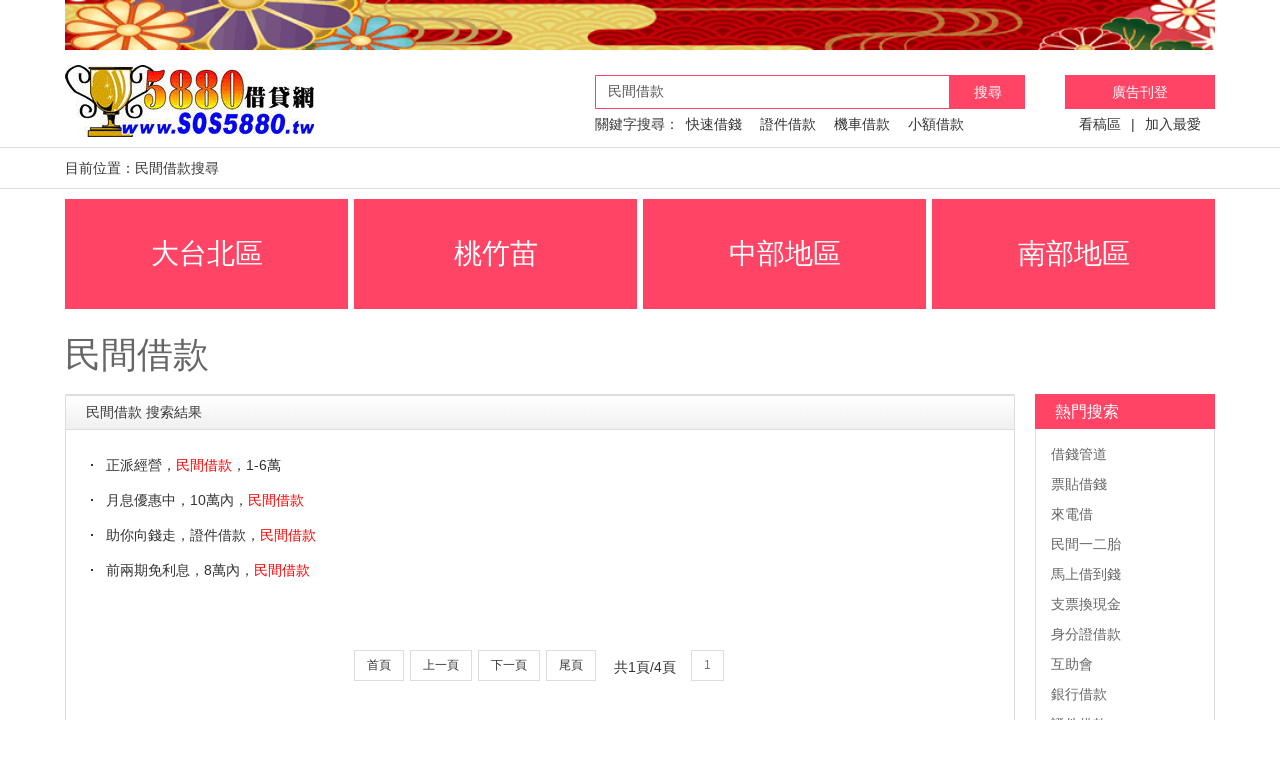

--- FILE ---
content_type: text/html;charset=utf-8
request_url: https://www.sos5880.tw/search.php?keyword=%E6%B0%91%E9%96%93%E5%80%9F%E6%AC%BE
body_size: 12433
content:


<!doctype html>
<html lang="zh-TW">
<head>
    <meta http-equiv="Content-Type" content="text/html; charset=utf-8">
    <meta http-equiv="X-UA-Compatible" content="IE=edge">
    <meta name="viewport" content="width=device-width,minimum-scale=1,maximum-scale=1,initial-scale=1,user-scalable=no" />
    <meta name="author" content="5880借錢網">
    <link rel="shortcut icon" href="/images/favicon.ico"/>
    <title>民間借款 - 搜尋</title>
    <meta name="description" content=" 正派經營，民間借款，1-6萬 月息優惠中，10萬內，民間借款 助你向錢走，證件借款，民間借款 前兩期免利息，8萬內，民間借款" />
    <!-- Bootstrap -->
    <link href="/css/bootstrap.css" rel="stylesheet">
    <link href="/css/slick.css" rel="stylesheet">
    <link href="/css/style.css" rel="stylesheet">
</head>
<body>
  <div class="container gg-img"><a href="https://www.sos5880.tw/"><img src="/images/01.png" alt="5880借錢網"/></a></div>
  <div class="container clearfix">
    <div class="pull-left logo"><a href="https://www.sos5880.tw/"><img src="/images/logo.png" alt="5880借貸網"/></a></div>
    <div class="pull-right width-xs">
      <div class="pull-left search-box">
        <div class="search-c">
           <input type="text" id="keyword" value="民間借款" class="form-control" />
          <button type="button" class="btn btn-ss" onClick="searchssss()">搜尋</button>
		  
		<script>
		function searchssss()
		{
			window.location.href="https://www.sos5880.tw/search.php?keyword="+document.getElementById("keyword").value;
		}
		</script>
        </div>
        <div class="search-a">關鍵字搜尋：<a href="https://www.sos5880.tw/search.php?keyword=快速借錢">快速借錢</a>
<a href="https://www.sos5880.tw/search.php?keyword=證件借款">證件借款</a>
<a href="https://www.sos5880.tw/search.php?keyword=機車借款">機車借款</a>
<a href="https://www.sos5880.tw/search.php?keyword=小額借款">小額借款</a></div>
      </div>
      <div class="pull-left search-right">
        <a href="https://www.sos5880.tw/kandeng.php" class="btn kd-a">廣告刊登</a>
        <div class="kd-lind text-center"><a href="https://www.sos5880.tw/classcity.php?cid=25">看稿區</a><span>|</span><a href="#" onclick="javascript:window.external.addFavorite('https://www.sos5880.tw','5880借錢網')" title="加入到我的最愛">加入最愛</a></div>
      </div>
    </div>
  </div>

  <div class="nav-b">
    <div class="container">目前位置：民間借款搜尋</div>
  </div>
     <div class="container">
    <ul class="nav-lg clearfix text-center">
	      <li class="dropdown">
      	<a role="button" data-toggle="dropdown" aria-haspopup="true" aria-expanded="false">大台北區</a>
        <ul class="dropdown-menu" aria-labelledby="dLabel">
		        	<li><a href="https://www.sos5880.tw/classcity.php?cid=7" title="台北借錢">台北</a></li>
                   	<li><a href="https://www.sos5880.tw/classcity.php?cid=15" title="新北借錢">新北</a></li>
                   	<li><a href="https://www.sos5880.tw/classcity.php?cid=16" title="基隆借錢">基隆</a></li>
                   	<li><a href="https://www.sos5880.tw/classcity.php?cid=27" title="宜蘭借錢">宜蘭</a></li>
                   </ul>
      </li>
           <li class="dropdown">
      	<a role="button" data-toggle="dropdown" aria-haspopup="true" aria-expanded="false">桃竹苗</a>
        <ul class="dropdown-menu" aria-labelledby="dLabel">
		        	<li><a href="https://www.sos5880.tw/classcity.php?cid=8" title="桃園借錢">桃園</a></li>
                   	<li><a href="https://www.sos5880.tw/classcity.php?cid=9" title="新竹借錢">新竹</a></li>
                   	<li><a href="https://www.sos5880.tw/classcity.php?cid=18" title="苗栗借錢">苗栗</a></li>
                   </ul>
      </li>
           <li class="dropdown">
      	<a role="button" data-toggle="dropdown" aria-haspopup="true" aria-expanded="false">中部地區</a>
        <ul class="dropdown-menu" aria-labelledby="dLabel">
		        	<li><a href="https://www.sos5880.tw/classcity.php?cid=10" title="台中借錢">台中</a></li>
                   	<li><a href="https://www.sos5880.tw/classcity.php?cid=11" title="彰化借錢">彰化</a></li>
                   	<li><a href="https://www.sos5880.tw/classcity.php?cid=19" title="南投借錢">南投</a></li>
                   	<li><a href="https://www.sos5880.tw/classcity.php?cid=20" title="雲林借錢">雲林</a></li>
                   	<li><a href="https://www.sos5880.tw/classcity.php?cid=21" title="嘉義借錢">嘉義</a></li>
                   </ul>
      </li>
           <li class="dropdown">
      	<a role="button" data-toggle="dropdown" aria-haspopup="true" aria-expanded="false">南部地區</a>
        <ul class="dropdown-menu" aria-labelledby="dLabel">
		        	<li><a href="https://www.sos5880.tw/classcity.php?cid=12" title="台南借錢">台南</a></li>
                   	<li><a href="https://www.sos5880.tw/classcity.php?cid=13" title="高雄借錢">高雄</a></li>
                   	<li><a href="https://www.sos5880.tw/classcity.php?cid=22" title="屏東借錢">屏東</a></li>
                   	<li><a href="https://www.sos5880.tw/classcity.php?cid=23" title="台東借錢">台東</a></li>
                   	<li><a href="https://www.sos5880.tw/classcity.php?cid=24" title="花蓮借錢">花蓮</a></li>
                   </ul>
      </li>
         </ul>
  </div>   
  <div class="container">
    <div class="ss-tt"><h1>民間借款</h1></div>
    <div class="clearfix">
      <div class="pull-left left-box">
        <div class="left-box-tt">民間借款 搜索結果</div>
        <ul class="ss-list">
						
          <li class="txt-elise"><a href="https://www.sos5880.tw/detail/detail_358.html" target="_blank">
		  正派經營，<font color=red>民間借款</font>，1-6萬</a></li>
				
          <li class="txt-elise"><a href="https://www.sos5880.tw/detail/detail_312.html" target="_blank">
		  月息優惠中，10萬內，<font color=red>民間借款</font></a></li>
				
          <li class="txt-elise"><a href="https://www.sos5880.tw/detail/detail_302.html" target="_blank">
		  助你向錢走，證件借款，<font color=red>民間借款</font></a></li>
				
          <li class="txt-elise"><a href="https://www.sos5880.tw/detail/detail_331.html" target="_blank">
		  前兩期免利息，8萬內，<font color=red>民間借款</font></a></li>

        </ul>
        <div class="text-center dis-table">
         <ul class="pagination pull-left">
		 
           <li><a href="?page=1">首頁</a></li>
    <li><a href="?page=1">上一頁</a></li>
    
    <li><a href="?page=1">下一頁</a></li>
    <li><a href="?page=1">尾頁</a></li>
         </ul>
         <div class="page-number pull-left">共1頁/4頁</div>
         <ul class="pagination pull-left">
            <li class="disabled"><a href="#">1</a></li>
         </ul>
        </div>
      </div>
      <div class="right-box pull-right hidden-xs">
        <div class="right-box-tt">熱門搜索</div>
        <div class="right-box-a">
         <a href="https://www.sos5880.tw/search.php?keyword=借錢管道">借錢管道</a>
<a href="https://www.sos5880.tw/search.php?keyword=票貼借錢">票貼借錢</a>
<a href="https://www.sos5880.tw/search.php?keyword=來電借">來電借</a>
<a href="https://www.sos5880.tw/search.php?keyword=民間一二胎">民間一二胎</a>
<a href="https://www.sos5880.tw/search.php?keyword=馬上借到錢">馬上借到錢</a>
<a href="https://www.sos5880.tw/search.php?keyword=支票換現金">支票換現金</a>
<a href="https://www.sos5880.tw/search.php?keyword=身分證借款">身分證借款</a>
<a href="https://www.sos5880.tw/search.php?keyword=互助會">互助會</a>
<a href="https://www.sos5880.tw/search.php?keyword=銀行借款">銀行借款</a>
<a href="https://www.sos5880.tw/search.php?keyword=證件借款">證件借款</a>
<a href="https://www.sos5880.tw/search.php?keyword=機車借款">機車借款</a>
<a href="https://www.sos5880.tw/search.php?keyword=快速借款">快速借款</a>
          
        
        </div>
      </div>
    </div>
    <div class="img-lind"><img src="/images/05.png" alt="慎防網路借錢詐騙"/></div>
    <div class="img-link text-center"></div>
  </div>

  <div class="container" id="keytopoooo">
    <div class="bottom-a text-center">
<a href="https://www.sos5880.tw/search.php?keyword=借錢">借錢</a>
<a href="https://www.sos5880.tw/search.php?keyword=借貸">借貸</a>
<a href="https://www.sos5880.tw/search.php?keyword=借款">借款</a>
<a href="https://www.sos5880.tw/search.php?keyword=小額借款">小額借款</a>
<a href="https://www.sos5880.tw/search.php?keyword=民間借款">民間借款</a>
<a href="https://www.sos5880.tw/search.php?keyword=支票貼現">支票貼現</a>
<a href="https://www.sos5880.tw/search.php?keyword=我要借錢">我要借錢</a>
<a href="https://www.sos5880.tw/search.php?keyword=支票借款">支票借款</a>
<a href="https://www.sos5880.tw/search.php?keyword=快速借錢">快速借錢</a>
<a href="https://www.sos5880.tw/search.php?keyword=證件借款">證件借款</a>
<a href="https://www.sos5880.tw/search.php?keyword=身份證借款">身份證借款</a>
	
	</div>
  </div>
<div class="footer text-center">
    <div class="container">
      <div class="row">
	  <div class="col-xs-3">
          <div class="footer-tt"><a href="/blog/">相關知識</a></div>
          <ul class="footer-list">
            <li><a href=""></a></li>            
          </ul>
        </div>
           		 <div class="col-xs-3">
          <div class="footer-tt"><a href="/kandeng.php">廣告刊登</a></div>
          <ul class="footer-list">
            <li><a href=""></a></li>            
          </ul>
        </div>
           		 <div class="col-xs-3">
          <div class="footer-tt"><a href="/notice.php">免責聲明</a></div>
          <ul class="footer-list">
            <li><a href=""></a></li>            
          </ul>
        </div>
           		 <div class="col-xs-3">
          <div class="footer-tt"><a href="/wpa/">借錢網</a></div>
          <ul class="footer-list">
            <li><a href=""></a></li>            
          </ul>
        </div>
           		 <div class="col-xs-3">
          <div class="footer-tt"><a href="/wpb/">借貸</a></div>
          <ul class="footer-list">
            <li><a href=""></a></li>            
          </ul>
        </div>
           		 <div class="col-xs-3">
          <div class="footer-tt"><a href="/classcity.php?cid=25">看稿區</a></div>
          <ul class="footer-list">
            <li><a href=""></a></li>            
          </ul>
        </div>
           		 <div class="col-xs-3">
          <div class="footer-tt"><a href="/otherinfo/">文章總覽</a></div>
          <ul class="footer-list">
            <li><a href=""></a></li>            
          </ul>
        </div>
		        	<a href="https://www.sos5880.tw/article.php?cid=21">房屋二胎</a>
                   	<a href="https://www.sos5880.tw/article.php?cid=20">貸款</a>
                   	<a href="https://www.sos5880.tw/article.php?cid=19">融資</a>
                   	<a href="https://www.sos5880.tw/article.php?cid=18">當舖</a>
                   	<a href="https://www.sos5880.tw/article.php?cid=17">票貼</a>
                   	<a href="https://www.sos5880.tw/article.php?cid=16">借款</a>
                   	<a href="https://www.sos5880.tw/article.php?cid=15">借貸</a>
                   	<a href="https://www.sos5880.tw/article.php?cid=14">借錢</a>
                 </div>
    </div>
	2008-2024 © CopyRight 5880借貸網 © All Rights Reserved星光科技版權所有
  </div>
<script src="/js/jquery.min.js"></script>
<script src="/js/bootstrap.min.js"></script>
<script src="/js/slick.js"></script>
<script>
  $(".menu-button").click(function(){
      $(this).toggleClass("cross");
          if($(".nav-list").is(":hidden"))
          {
            $(".nav-list").slideDown("slow");  
          }else{
            $(".nav-list").slideUp("slow");
              }
  });
</script></body>

</html>

--- FILE ---
content_type: text/css
request_url: https://www.sos5880.tw/css/style.css
body_size: 11134
content:
body {
    color: #373737;
    font-size: 14px;
    font-family: "微软雅黑",Helvetica,"黑体",Arial,Tahoma;
	margin:0 auto;
	position:relative;

}
.img-hide{ overflow:hidden; }
.img-hide img{ transition: 0.5s all; }
.img-hide:hover img{ transform: scale(1.1,1.1); }
.txt-elise{overflow:hidden;
    text-overflow:ellipsis;
    white-space:nowrap;}
li{ list-style:none;}
ul{ padding:0; margin:0;}
a:hover{ text-decoration:none !important;}
a:focus{ text-decoration:none !important; outline: none !important;}
button:focus,button:hover,input:focus{ outline: none!important; }
img{ max-width:100%;}
.container{ width: 1150px; padding:0; }
.header{ height: 24px; background: #e2e2e2; line-height: 24px; }
.sc-a{ color: #000; }
.gg-img img{ width: 100%; }
.gg-img{ margin-bottom: 15px; }
.search-c{ position:relative; padding-right: 75px; }
.search-c .form-control{ border:solid 1px #ff4465; box-shadow: none; border-radius: 0; }
.search-box{ width: 430px; margin-top: 10px; }
.btn-ss{ position: absolute; right: 0; top: 0; width: 75px; text-align: center; background: #ff4465; color: #fff; border-radius: 0; }
.search-a a{ color: #333; margin:0 7px; }
.search-a{ margin-top: 5px; }
.search-right{ margin-left: 40px; margin-top: 10px; }
.kd-a{ display: block; text-align: center; background: #ff4465; color: #fff; border-radius: 0; width: 150px; margin-bottom: 5px; }
.kd-lind a{ color: #333; }
.kd-lind span{ padding:0 10px; }
.nav-box{ border-bottom: solid 3px #ff4465; }
.nav-list li{ float: left; margin-right: 40px; margin-top: 20px; }
.nav-list li a{ display: block; height: 30px; line-height: 30px; font-size: 18px; color: #333; padding:0 15px; }
.nav-list li.active a,.nav-list li a:hover{background: #ff4465; border-radius: 4px 4px 0 0; color: #fff;}
.nav-b{ border-bottom: solid 1px #ddd; border-top: solid 1px #ddd; margin-top:10px; padding:10px 0; margin-bottom: 10px; }
.nav-b a{ color: #333; }
.nav-lg li{ float: left; width: 25%; border-left: solid 3px #fff; border-bottom: solid 6px #fff; position: relative; z-index: 10; border-right: solid 3px #fff;}
.nav-lg{ margin:0 -3px; position: relative; }
.nav-sm:before{ display: block; content: ""; background: #8788b8; left: 3px; right: 3px; top: 0; bottom: 6px; position: absolute; }
.nav-lg li a{ display: block; height: 110px; background: #ff4465; line-height: 110px; color: #fff; font-size: 28px; }
.nav-sm li a{ height: 120px; background: #8788b8; line-height: 120px; font-size: 32px; }
.slick img{ width: 100%; }
.slick .slick-dots,.slick-prev, .slick-next{ display: none!important; }
.slick{ margin-bottom: 10px; }
.list-back{ background: #b1f4fa; }
.list-ul-box{ border:solid 2px #988c96; padding:5px; display:block; color:#333; }
.list-img img{ width: 187px; height: 98px; }
.list-txt{ margin-left:195px; height: 98px; overflow:hidden; }
.list-ul li{ float: left; width: 25%; padding:0 3px; margin: 5px 0; }
.list-ul{ margin:0 -3px; }
.list-b{ margin-top: 5px; font-weight: bold; }
.list-ul-b .list-ul-box{ background: #ffffd3; border-width: 1px; }
.list-ul-b .list-ul-box .list-b{ font-size: 16px; color: #247ba6; font-weight: bold; }
.list-ul-c .list-ul-box .list-b{ font-size: 16px; font-weight: bold; }
.jy-tt{ font-size: 24px; margin:40px 0 20px 0; }
.jy-p p{ line-height: 40px; }
.jy-p{ background: url(../images/bj.jpg) center no-repeat; background-size: cover; padding:0 15px; }
.bottom-a a{ display: inline-block; border:solid 1px #333; padding:5px 10px; border-radius: 4px; margin:5px 3px 0 3px; color: #333; font-size: 12px; }
.footer-tt{ font-size: 18px; color: #333; margin-bottom: 15px; }
.footer{ border-top: solid 1px #ff4465; padding:15px 0; margin-top: 20px; }
.footer-list li a{ color: #666; }
.footer-list li{ margin-bottom: 10px; }
.footer .col-xs-3{ width: 20%; }
.menu-button { position: absolute; top: 15px; right: 15px; z-index: 1000; display: none; cursor: pointer; -webkit-transition: .3s; transition: .3s;}
.menu-button .bar:nth-of-type(1) { margin-top: 0px;}
.menu-button .bar:nth-of-type(3) { margin-bottom: 0px;}
.bar { position: relative; display: block; width: 30px; height: 3px; margin: 5px auto; background-color: #ff4465; border-radius: 10px; -webkit-transition: .3s; transition: .3s; }
.cross .bar{ margin:12px auto; }
.cross .bar:nth-of-type(1) { -webkit-transform: translateY(15px) rotate(-45deg);-ms-transform: translateY(15px) rotate(-45deg); transform: translateY(15px) rotate(-45deg);}
.cross .bar:nth-of-type(2) {  opacity: 0;}
.cross .bar:nth-of-type(3) { -webkit-transform: translateY(-15px) rotate(45deg); -ms-transform: translateY(-15px) rotate(45deg); transform: translateY(-15px) rotate(45deg);}
/********内页********/
.border-box{ border:solid 1px #ddd; margin-top: 15px; }
.ny-tt{ height: 58px; background: #f5f5f5; font-size: 28px; border-bottom: solid 1px #ddd; line-height: 58px; }
.img-box{ margin-top: 120px; padding:0 50px; }
.ny-a a{ display: inline-block; width: 286px; height: 68px; margin-bottom: 130px; background: #0174eb; border-radius: 4px; color: #fff; font-size: 18px; line-height: 68px; margin-top: 50px; }
.ny-a a span{ padding:0 24px 0 34px; background: url(../images/icon01.png) left center no-repeat; }
.ny-a a.r{ background: #00b300; }
.ny-a a.r span{ background: url(../images/icon02.png) left center no-repeat; }
.sm-b{ font-size: 16px; margin-bottom: 50px; }
.sm-date{ font-size: 12px; color: #999; padding:0 0 20px 20px; }
.img-lind{ border-top: solid 1px #ddd; margin-top: 20px; padding-top: 10px; }
.img-lind img{ width: 100%; }
.img-link a{ display: inline-block; margin:10px 10px 0 10px; color: #333; }
.img-link{ margin-bottom: 30px; }
/*******搜索页********/
.ss-tt{ font-size: 36px; color: #666; margin:10px 0 20px 0; }
.left-box{ border:solid 1px #ddd; width: 950px; }
.left-box-tt{ height: 35px; line-height: 35px; padding:0 20px; border-bottom: solid 1px #ddd; background: url(../images/tt-back.png) center repeat-x; background-size: auto 100%; }
.ss-list{ padding:25px; }
.ss-list li a{ padding-left: 15px; position: relative; color: #333; }
.ss-list li a span{ color: #ff4465; }
.ss-list li{ margin-bottom: 15px; }
.ss-list li a:before{ display: block; content: ""; position: absolute; left: 0; top: 50%; width: 2px; height: 2px; background: #333; margin-top: -1px; }
.pagination li a{ display: inline-block; margin:0 3px; border-radius: 0!important; font-size: 12px; }
.pagination{ margin:0; }
.page-number{ color: #333; line-height: 34px; padding:0 15px; }
.dis-table{ display: table; margin:30px auto 50px auto; width: auto; }
.right-box-tt{ background: #ff4465; line-height: 35px; padding:0 20px; color: #fff; font-size: 16px; }
.right-box{ width: 180px;}
.right-box-a a{ padding:5px; color: #666; display: block; }
.right-box-a{ border:solid 1px #ddd; border-top: none; padding:10px; }
/********404********/
.img-error{ padding-top: 220px; }
.error-txt{ font-size: 18px; margin-top: 50px; margin-bottom: 200px; }
.pagination li a{ color: #333; }
.ss-list li a:hover,.right-box-a a:hover,.search-a a:hover,.kd-lind a:hover,.sc-a:hover,.img-link a:hover,.footer-list li a:hover,.nav-b a:hover{ color: #ff4465; }
.kd-a:hover,.btn-ss:hover,.nav-lg li a:hover{ color: #fff; background: #f9264b; }
.bottom-a a:hover{ color: #ff4465; border-color: #ff4465;}
.pagination > .active > a, .pagination > .active > span, .pagination > .active > a:hover, .pagination > .active > span:hover, .pagination > .active > a:focus, .pagination > .active > span:focus{ color: #fff; background: #f9264b; border-color:#f9264b;  }
.nav-sm li a:hover{ background: #686ac3; }
.margin-header{ margin-top:20px;}
.dropdown-menu li{ float:none!important; margin:0; padding:0; width:100%!important; border:none; text-align:center; border-bottom:solid 1px #fff;}
.dropdown-menu{ width:100%; padding:0; border:none; z-index:1000;}
.dropdown-menu li a{ height:50px; line-height:50px; font-size:16px;}
.open{ z-index:1000!important;}
.slick img{ height: 170px; }




@media( max-width: 1199px){
    .container{ width: 970px; }
    .nav-list li{ margin-right: 20px; }
    .list-img img{ width: 120px; height: 63px; }
    .list-txt{ margin-left:130px; height: 63px; }
    .left-box{ width: 770px; }
    .slick img{ height: 144px; }
}
@media( max-width: 991px){
    .container{ width: 750px; }
    .search-box{ width: 280px; }
    .nav-list li{ margin-right: 8px; }
    .left-box{ width: 550px; }
    .slick img{ height: 111px; }
    }
@media( max-width: 768px){
    .container{ width: 100%; padding:0 15px; }
    .gg-img{ padding:0; }

    .width-xs,.search-box{ width: 100%; }
    .search-right{ position: absolute; right: 15px; top: 20px; }
    .nav-box{ position: relative; height: 50px; z-index: 100000; margin-top: 10px; border-top: solid 1px #ff4465;  border-bottom: solid 1px #ff4465;  }
    .nav-list{ position: absolute; left: 0; right: 0; display: none; top: 50px; background: #fff; border-top: solid 1px #ff4465; }
    .nav-list li{ float: none; margin:0; }
    .nav-list li a{ display: block; border-radius: 0!important; height: 40px; line-height: 40px; padding:0 15px; }
    .menu-button{ display: block; }
    .nav-lg li{ width: 50%; }
    .nav-lg li a{ font-size: 16px; height: 50px; line-height: 50px; }
    .list-ul li{ width: 50%; }
    .footer .col-xs-3{ width: 33.333333%; }
    .logo img{ height: 50px; }
    .img-box{ margin-top: 30px; padding:0 20px; }
    .ny-a a{ height: 40px; line-height: 40px; width: 130px; margin:20px 0; }
    .ny-a a span{ padding-right: 0; }
    .ny-a a font{ display: none; }
    .ny-tt{ font-size: 18px; height: 45px; line-height: 45px; }
    .sm-b{ margin-bottom: 30px; }
    .left-box{ width: 100%; }
    .ss-tt{ font-size: 24px; margin-bottom: 15px; }
    .img-error{ padding-top: 30px; }
    .img-error img{ width: 150px; }
    .error-txt{ font-size: 16px; margin-top: 30px; margin-bottom: 50px; }
	.list-txt{ display:none;}
	.list-img{ width:100%;}
	.list-img img{ width:100%; height:auto;}
    .slick img{ height:auto;}
}


		.article {
			width: 49% !important;
   
			
		}
		.article a{
			
			display: block;
			padding: 20px 25px;
			border: 2px solid #88d4d8;
            background: #FFF;
			height:250px ;
			overflow: hidden;
			transition: all .3e ease;
			
		}
		.article a:hover {
			color: red !important;
		}
		.article h2{
			color: #282828;
    font-size: 1.45em;
    font-weight: 400;
    display: block;
    line-height: 1.25em;
    text-shadow: none;
    overflow: hidden;
    display: -webkit-box;
    -webkit-box-orient: vertical;
    -webkit-line-clamp: 2;
    height: 50px;
			
		}
		.article p{
			    color: #798184;
    font-size: 20px;
    font-weight: 400;
    margin: 1em 0;
    overflow: hidden;
    display: -webkit-box;
    -webkit-box-orient: vertical;
    -webkit-line-clamp: 2;
    height: 57px;
		}
		@media only screen and (min-width: 100px) and (max-width: 640px) {
			.article {
			width: 100% !important;
		}
		.article a{
			height: auto;
		}
		}
		.art_time{
			color: #cbcbcb;
    font-size: 16px;
    font-weight: 400;
    font-style: italic;
    padding-top: 20px;;
    text-align: center;
		}

.n_article{
	background-color: #0c4278;
    padding: 0;
    width: 250px;
    margin: auto;
    margin-top: 1em;
    color: #fff;
    border-radius: 20px;
    box-shadow: 0 0 20px 0px rgba(0, 0, 0, 0.5);
    text-align: center;
    padding: 15px 0;
}
